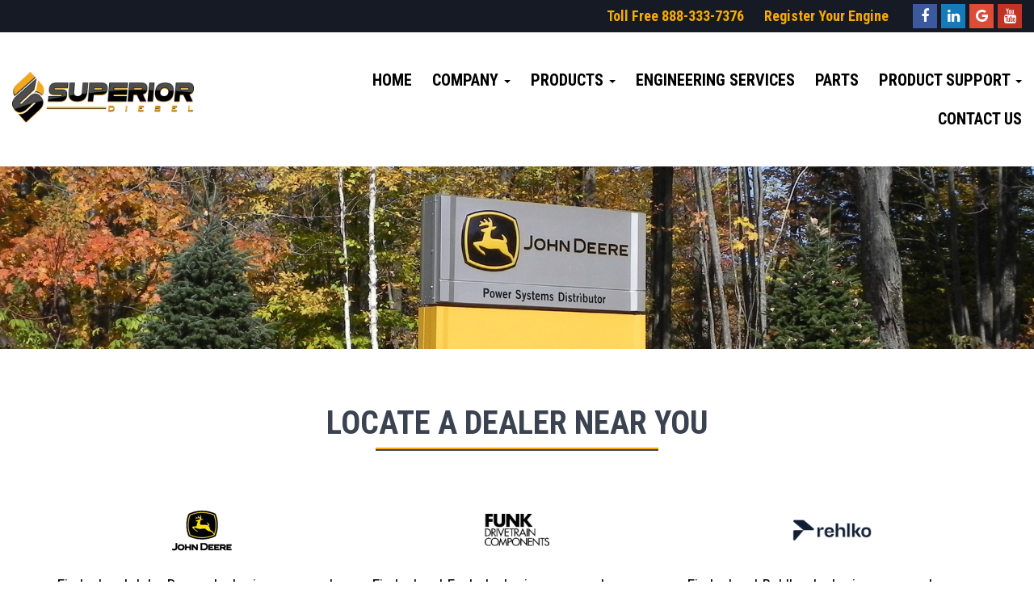

--- FILE ---
content_type: text/html
request_url: https://sdiesel.com/dealer-locator
body_size: 4170
content:
<!DOCTYPE html>
<html lang="en">
	<head>
		<meta charset="utf-8">
		<meta http-equiv="X-UA-Compatible" content="IE=edge">
		<meta name="viewport" content="width=device-width, initial-scale=1">
		<meta name="description" content="">
		<meta name="author" content="">
		<link rel="icon" href="/theme/images/favicon.ico">
		<script src="//ajax.googleapis.com/ajax/libs/jquery/1.11.3/jquery.min.js"></script>
		<title>Superior Diesel, Inc. - Dealer Locator</title>
<meta name="keywords" content="Dealerships, John Deere, Funk, Bell Power, Dealer Locator, Locations, Dealer address" />
<meta name="description" content="Superior Diesel, Inc.- Dealer Locator" />


<link rel="canonical" href="https://sdiesel.com/dealer-locator" />


<script>
(function(i,s,o,g,r,a,m){i['GoogleAnalyticsObject']=r;i[r]=i[r]||function(){
(i[r].q=i[r].q||[]).push(arguments)},i[r].l=1*new Date();a=s.createElement(o),
m=s.getElementsByTagName(o)[0];a.async=1;a.src=g;m.parentNode.insertBefore(a,m)
})(window,document,'script','//www.google-analytics.com/analytics.js','ga');

ga('create', 'UA-11960979-92', 'auto');  // Replace with your property ID.
ga('send', 'pageview');

</script>

<script type="application/ld+json">{"@context":"http:\/\/schema.org","@type":"Organization","name":"Superior Diesel, Inc.","url":"https:\/\/sdiesel.com","logo":"https:\/\/de70d6fbd5219ded0a9f-95955c6a61a55e017c4c86a6d84cc235.ssl.cf1.rackcdn.com\/618_1508.zt.300.300.png","subOrganization":[{"@type":"LocalBusiness","image":["https:\/\/de70d6fbd5219ded0a9f-95955c6a61a55e017c4c86a6d84cc235.ssl.cf1.rackcdn.com\/618_1092.ct.400.400.jpg","https:\/\/de70d6fbd5219ded0a9f-95955c6a61a55e017c4c86a6d84cc235.ssl.cf1.rackcdn.com\/618_1092.ct.800.600.jpg","https:\/\/de70d6fbd5219ded0a9f-95955c6a61a55e017c4c86a6d84cc235.ssl.cf1.rackcdn.com\/618_1092.ct.800.450.jpg"],"@id":"Superior Diesel, Inc.","url":"https:\/\/sdiesel.com","logo":"https:\/\/de70d6fbd5219ded0a9f-95955c6a61a55e017c4c86a6d84cc235.ssl.cf1.rackcdn.com\/618_1509.zt.300.300.png","name":"Superior Diesel, Inc.","email":"","telephone":"(715) 365-0500","faxNumber":"(860) 767-2439","description":"Bell Power Systems, located in Essex, Connecticut, is a wholesale value-added distributor of industrial and marine diesel engines for thirteen Northeastern and Mid-Atlantic states. Originally incorporated in 1967 as Bell Detroit Diesel, the company now is the authorized distributor for John Deere and Yanmar engines, and spark ignited Zenith engines.  We are also a full service, wholesale and retail Yanmar engine parts supplier.","paymentAccepted":"","priceRange":"$$","geo":{"@type":"GeoCoordinates","latitude":"0.00000000","longitude":"0.00000000"},"address":{"@type":"PostalAddress","streetAddress":"3250 S Fox Ranch Road","addressLocality":"Rhinelander","addressRegion":"CT","postalCode":"54501","addressCountry":"US"},"openingHoursSpecification":[],"hasMap":"https:\/\/www.google.com\/maps\/search\/?api=1&query=Superior+Diesel%2C+Inc.,3250+S+Fox+Ranch+Road%2C+Rhinelander+CT%2C+54501%2C+US","parentOrganization":"Superior Diesel, Inc."}],"sameAs":["https:\/\/www.facebook.com\/superiordieselinc\/","https:\/\/www.linkedin.com\/company\/superior-diesel\/","https:\/\/maps.app.goo.gl\/AgNzPpk4j94MRcrf8?g_st=ic","https:\/\/www.youtube.com\/channel\/UCaP_d8ej1Wn5mxwdmsR6fvQ"]}</script>		<link href="/theme/css/bootstrap.min.css?11085323" rel="stylesheet">
		<link href="https://maxcdn.bootstrapcdn.com/font-awesome/4.5.0/css/font-awesome.min.css" rel="stylesheet">
		<link href="https://cdnjs.cloudflare.com/ajax/libs/hamburgers/0.5.0/hamburgers.min.css" rel="stylesheet">
		<link href="https://cdnjs.cloudflare.com/ajax/libs/sidr/2.2.1/stylesheets/jquery.sidr.dark.min.css" rel="stylesheet">
		<link href="https://cdnjs.cloudflare.com/ajax/libs/slick-carousel/1.8.1/slick.min.css" rel="stylesheet">
		<link href="https://cdnjs.cloudflare.com/ajax/libs/slick-carousel/1.8.1/slick-theme.min.css" rel="stylesheet">
		<link href="https://fonts.googleapis.com/css?family=Roboto+Condensed:400,700" rel="stylesheet">
		<link href="/theme/css/styles.min.css?12542815" rel="stylesheet">
		<script type="text/javascript" src="https://www.7instinctintelligent.com/js/804446.js" ></script><noscript><img src="https://www.7instinctintelligent.com/804446.png" style="display:none;" /></noscript>
	</head>

	<body>
    	

		<header>
	<section class="header-top">
		<div class="container-fluid">
			<a href="tel:18883337376" class="phone">Toll Free  888-333-7376</a>
			
			  &nbsp;  &nbsp;    


			<a href="https://productregistration.deere.com/" target="_blank" class="phone">Register Your Engine</a>
			
			<div class="social">
	<ul>
					<li>
				<a
					href="https://www.facebook.com/superiordieselinc/"
					title="Facebook"
					class="facebook"
					style="background-color: #3c599e"
					target="_blank"
				>
					<i class="fa fa-facebook"></i>
				</a>
			</li>
					<li>
				<a
					href="https://www.linkedin.com/company/superior-diesel/"
					title="LinkedIn"
					class="linkedin"
					style="background-color: #147aba"
					target="_blank"
				>
					<i class="fa fa-linkedin"></i>
				</a>
			</li>
					<li>
				<a
					href="https://maps.app.goo.gl/AgNzPpk4j94MRcrf8?g_st=ic"
					title="Google+"
					class="google"
					style="background-color: #dd4b39"
					target="_blank"
				>
					<i class="fa fa-google"></i>
				</a>
			</li>
					<li>
				<a
					href="https://www.youtube.com/channel/UCaP_d8ej1Wn5mxwdmsR6fvQ"
					title="YouTube"
					class="youtube"
					style="background-color: #c13425"
					target="_blank"
				>
					<i class="fa fa-youtube"></i>
				</a>
			</li>
				
	</ul>
</div>
						
		</div>
	</section>
	<section class="menu-section">
		<div class="container-fluid">
			<div class="row row-eq-height">
				<div class="col-md-3">
					<div class="logo">
						<a href="/" title="Superior Diesel">
							<img src="/theme/images/logo.png" alt="Superior Diesel" title="Superior Diesel" class="img-responsive">
						</a>
					</div>
				</div>
				<div class="col-md-9">
					<section class="navigation">
						<div class="navbar-header">
				            <button type="button" class="visible-xs visible-sm navbar-toggle collapsed hamburger hamburger--squeeze">
				                <span class="hamburger-box">
									<span class="hamburger-inner"></span>
								</span>
				            </button>
				        </div>

				        <button type="button" class="visible-xs visible-sm hamburger hamburger--squeeze second">
				            <span class="hamburger-box">
								<span class="hamburger-inner"></span>
							</span>
				        </button>

						<div id="menu" class="customnav navbar-collapse collapse">
					        <ul class="nav navbar-nav">
								<li><a href="/">HOME</a></li>
<li class="dropdown">
	<a href="#" class="dropdown-toggle" data-toggle="dropdown" role="button" aria-haspopup="true" aria-expanded="false">COMPANY <span class="caret"></span></a>
	<ul class="dropdown-menu">
					<li><a href="/about">About Us</a></li>
					<li><a href="/sdi-value-proposition">SDI Value Proposition</a></li>
					<li><a href="/facilities">Facilities and Territory</a></li>
					<li><a href="/applications">Markets Served</a></li>
					<li><a href="/careers">Careers</a></li>
					<li><a href="/press">News</a></li>
			</ul>
</li>
<li class="dropdown">
	<a href="#" class="dropdown-toggle" data-toggle="dropdown" role="button" aria-haspopup="true" aria-expanded="false">PRODUCTS <span class="caret"></span></a>
	<ul class="dropdown-menu">
					<li><a href="/packaged-power-units">Packaged Power Units</a></li>
					<li><a href="/industrial-power-units">Industrial &amp; Gen Drive Engines</a></li>
					<li><a href="/marine-engines/john-deere">Marine Engines</a></li>
					<li><a href="/repower-reman-engines">Repower &amp; Replacement Engines</a></li>
					<li><a href="/funk-drivetrain">Drivetrain Products</a></li>
			</ul>
</li>
<li><a href="/engineering">ENGINEERING SERVICES</a></li>
<li><a href="/parts-and-components">PARTS</a></li>
<li class="dropdown">
	<a href="#" class="dropdown-toggle" data-toggle="dropdown" role="button" aria-haspopup="true" aria-expanded="false">PRODUCT SUPPORT <span class="caret"></span></a>
	<ul class="dropdown-menu">
					<li><a href="/dealer-links">Customer Links</a></li>
					<li><a href="/warranty">Warranty</a></li>
					<li><a href="/extended-warranty">Extended Warranty</a></li>
					<li><a href="/dealer-locator">Dealer Locator</a></li>
					<li><a href="/service">Service</a></li>
			</ul>
</li>
<li><a href="/contact">CONTACT US</a></li>

					        </ul>
					    </div>
					</section>
				</div>
			</div>
		</div>
	</section>
</header>
                    

		

	<main class="page-home">
        <section class="page-banner">
			<div class="page-banner-slides">
									<div>
						<div class="page-banner-slide" style="background-image: url('https://de70d6fbd5219ded0a9f-95955c6a61a55e017c4c86a6d84cc235.ssl.cf1.rackcdn.com/618_1354.zt.1920.400.jpg')">
													</div>
					</div>
							</div>
						<a class="carousel-custom-left" href="" role="button" data-slide="prev">
				<i class="fa fa-chevron-left" aria-hidden="true"></i>
				<span class="sr-only">Previous</span>
			</a>
			<a class="carousel-custom-right" href="" role="button" data-slide="next">
				<i class="fa fa-chevron-right" aria-hidden="true"></i>
				<span class="sr-only">Next</span>
			</a>
        </section>
			
		
        
        <section class="product-grid">
            <div class="container">
                
                <div class="dealer-locator">
	<h2>Locate a Dealer Near You</h2>
	<div class="row row-eq-height">
		<div class="col-md-4 col-sm-4 col-xs-12">
			<div class="section-title">
				<img src="/theme/images/john-deere-logo3.gif" alt="John Deere">
			</div>
			<div class="section-links">
				<p>Find a local John Deere dealer in your area by <a href="https://dealerlocator.deere.com/servlet/country=US" target="_blank">clicking here.</a></p>
			</div>
		</div>
		<div class="col-md-4 col-sm-4 col-xs-12">
			<div class="section-title">
				<img src="/theme/images/funk-logo2.gif" alt="">
			</div>
			<div class="section-links">
				<p>Find a local Funk dealer in your area by <a href="http://dealerlocator.deere.com/servlet/DealerLocator?selectLocale=en_US&amp;showLocales=en_US:en_CA:fr_CA:es_MX&amp;selectCountry=USA&amp;showCountries=USA:CAN&amp;locator=3">clicking here</a>.</p>
			</div>
		</div>
		<div class="col-md-4 col-sm-4 col-xs-12">			
			<div class="section-title">
				<img src="/theme/images/rehlko-logo.PNG" width="100" alt="">
			</div>
			<div class="section-links">
				<p>Find a local Rehlko dealer in your area by <a href="https://kohlerpower.com/en/engines/dealers" target="_blank">clicking here</a>.</p>
			</div>			
		</div>
	</div>
</div>
				
            </div>
        </section>
		
		
				
		
				
		<section class="about">
    <div class="container">
        <p>Our professional staff is ready to assist you with your drivetrain and diesel engine requirements in whatever market you serve. Our skilled engineers can custom design products to fit your specific application needs and our production team is experienced and well versed in application and assembly.</p>
        <a href="/contact" class="button button-yellow">CONTACT US NOW!</a>
    </div>
</section>
		
	</main>



		<footer>
	<div class="container">
		<div class="row">
			<div class="col-sm-12">
				<div class="footer-menu">
					<ul>
						<li><a href="https://warrantyregistration.deere.com/WarrantyReg/web/WarrantyReg" target="_blank" title="Register Your Engine">Register Your Engine</a></li>
						<li><a href="/theme/images/customers2025.pdf" title="Customer Terms">Customer Terms</a></li>
						<li><a href="/theme/images/suppliers.pdf" title="Suppliers Terms">Suppliers Terms</a></li>
						<li><a href="/employees" title="Employee Section">Employee Section</a></li>
						<li><a href="/dealer-links" title="Dealer Section">Dealer Section</a></li>
						<li><a href="/testimonials" title="Reviews">Reviews</a></li>
					</ul>
				</div>
			</div>
		</div>
		<div class="row">
			<div class="col-sm-9">
				<p>© 2026 Superior Diesel, Inc. All rights reserved. <a href="/site-map" title="Site Map">Site Map</a></p>
			</div>
			<div class="col-sm-3">
				<div class="palm-logo text-right">
					<a href="http://palmtreecreative.com/" target="_blank">
						<img class="palm" src="/theme/images/palmtree.png" alt="Website by Palm Tree" title="Website by Palm Tree">
					</a>
				</div>
			</div>
		</div>
	</div> 
</footer>
<div class="overlay"></div>
<div id="hidden-mobile-indicator" class="hidden-xs hidden-sm"></div>

		<script src="https://maxcdn.bootstrapcdn.com/bootstrap/3.3.6/js/bootstrap.min.js"></script>

		<script src="https://cdnjs.cloudflare.com/ajax/libs/sidr/2.2.1/jquery.sidr.min.js"></script>
		<script src="https://cdnjs.cloudflare.com/ajax/libs/slick-carousel/1.8.1/slick.min.js"></script>
		<script type="text/javascript" src="/theme/js/script.js"></script>
	<script defer src="https://static.cloudflareinsights.com/beacon.min.js/vcd15cbe7772f49c399c6a5babf22c1241717689176015" integrity="sha512-ZpsOmlRQV6y907TI0dKBHq9Md29nnaEIPlkf84rnaERnq6zvWvPUqr2ft8M1aS28oN72PdrCzSjY4U6VaAw1EQ==" data-cf-beacon='{"version":"2024.11.0","token":"33490c4b27644668ae61ac636770b102","r":1,"server_timing":{"name":{"cfCacheStatus":true,"cfEdge":true,"cfExtPri":true,"cfL4":true,"cfOrigin":true,"cfSpeedBrain":true},"location_startswith":null}}' crossorigin="anonymous"></script>
</body>
</html>


<!-- 0.040 -->
<!-- host: gosystems-slave-a -->

--- FILE ---
content_type: text/css
request_url: https://sdiesel.com/theme/css/styles.min.css?12542815
body_size: 6398
content:
.row-eq-height{display:-webkit-box;display:-webkit-flex;display:-moz-flex;display:-ms-flexbox;display:flex;flex-flow:row wrap}.row-eq-height::before{display:block}.vertical-align-items{display:-webkit-box;display:-webkit-flex;display:-moz-flex;display:-ms-flexbox;display:flex;-webkit-box-align:center;-ms-flex-align:center;-webkit-align-items:center;-moz-align-items:center;align-items:center}*{font-family:"Roboto Condensed",sans-serif}body{font-family:"Roboto Condensed",sans-serif;color:#000}a{transition:.3s all;-webkit-transition:.3s all;-moz-transition:.3s all}.button{border:1px solid #f8ab00;color:#f8ab00;text-transform:uppercase;font-weight:700;font-size:26px;display:inline-block;border-radius:0;text-decoration:none;padding:5px 30px}.button:hover{background:#fff;text-decoration:none;color:#f8ab00}.button:focus,.button:active,.button:visited{background:rgba(0,0,0,0);text-decoration:none;color:#f8ab00;outline:none}input[type=submit].button-primary,button.button-primary,.qq-upload-button,a.button-primary{width:auto;font-size:16px;text-decoration:none;padding:5px 15px;background-color:#161a24;border:none;border-radius:0;color:#f8ab00;transition:all .2s}input[type=submit].button-primary:hover,button.button-primary:hover,.qq-upload-button:hover,a.button-primary:hover{background-color:#f8ab00;color:#fff}.content{padding:20px 0}.content h1,.content h2,.content h3,.content h4,.content h5,.content h6{font-weight:700;margin-top:0;margin-bottom:20px}.content h1{font-size:38px}@media screen and (max-width: 1199px){.content h1{font-size:34px}}@media screen and (max-width: 1024px){.content h1{font-size:30px}}@media screen and (max-width: 767px){.content h1{font-size:28px}}.content h2{font-size:30px}@media screen and (max-width: 1199px){.content h2{font-size:28px}}@media screen and (max-width: 1024px){.content h2{font-size:26px}}@media screen and (max-width: 767px){.content h2{font-size:24px}}.content h3{font-size:26px}@media screen and (max-width: 1199px){.content h3{font-size:26px}}@media screen and (max-width: 1024px){.content h3{font-size:22px}}@media screen and (max-width: 767px){.content h3{font-size:22px}}.content h4{font-size:22px}@media screen and (max-width: 1199px){.content h4{font-size:20px}}@media screen and (max-width: 1024px){.content h4{font-size:20px}}@media screen and (max-width: 767px){.content h4{font-size:18px}}.content h5{font-size:20px}@media screen and (max-width: 1199px){.content h5{font-size:20px}}@media screen and (max-width: 1024px){.content h5{font-size:20px}}@media screen and (max-width: 767px){.content h5{font-size:18px}}.content h6{font-size:18px}@media screen and (max-width: 1199px){.content h6{font-size:18px}}@media screen and (max-width: 1024px){.content h6{font-size:16px}}@media screen and (max-width: 767px){.content h6{font-size:16px}}.content p,.content ul,.content a,.content figcaption{font-size:18px}@media screen and (max-width: 1199px){.content p,.content ul,.content a,.content figcaption{font-size:17px}}@media screen and (max-width: 1024px){.content p,.content ul,.content a,.content figcaption{font-size:16px}}@media screen and (max-width: 767px){.content p,.content ul,.content a,.content figcaption{font-size:14px}}.content ul{margin-top:0;margin-bottom:20px}.content li{margin-bottom:10px}.content a{text-decoration:underline;font-weight:700}.content p{margin-bottom:0;padding:0 0 20px 0}.content figcaption{margin-top:10px}.content figure{margin-bottom:20px}.page-banner{position:relative}.page-banner .page-banner-text,.page-banner .page-banner-text-hidden{padding:50px 10%}.page-banner .page-banner-slides .page-banner-slide{background-position:center;background-repeat:no-repeat;background-size:100% auto;overflow:hidden;height:0;padding-top:17.687934302%;width:100%}@media screen and (max-width: 767px){.page-banner .page-banner-slides .page-banner-slide{padding-top:300px;background-size:cover}}.page-banner .page-banner-slides .page-banner-slide .page-banner-text-hidden{visibility:hidden;opacity:0}.page-banner .page-banner-text{position:absolute;top:0;bottom:0;left:0;right:0;display:-webkit-box;display:-webkit-flex;display:-moz-flex;display:-ms-flexbox;display:flex;-webkit-box-pack:center;-ms-flex-pack:center;-webkit-justify-content:center;-moz-justify-content:center;justify-content:center;-webkit-box-align:center;-ms-flex-align:center;-webkit-align-items:center;-moz-align-items:center;align-items:center;background-color:rgba(0,0,0,.5)}.page-banner h1{color:#f8ab00;font-weight:700;font-size:42px;margin:0;text-align:center}@media screen and (max-width: 1199px){.page-banner h1{font-size:40px}}@media screen and (max-width: 1024px){.page-banner h1{font-size:30px}}@media screen and (max-width: 767px){.page-banner h1{font-size:28px}}.carousel-custom-left,.carousel-custom-right{position:absolute;top:50%;transform:translateY(-50%);font-size:34px;color:#f8ab00;transition:color .3s}@media screen and (max-width: 1199px){.carousel-custom-left,.carousel-custom-right{font-size:32px}}@media screen and (max-width: 1024px){.carousel-custom-left,.carousel-custom-right{font-size:30px}}@media screen and (max-width: 767px){.carousel-custom-left,.carousel-custom-right{font-size:28px}}.carousel-custom-left:focus,.carousel-custom-right:focus{color:#f8ab00}.carousel-custom-left:hover,.carousel-custom-right:hover{color:#fff}@media screen and (max-width: 767px){.carousel-custom-left,.carousel-custom-right{display:none}}.carousel-custom-left{left:30px}@media screen and (max-width: 1199px){.carousel-custom-left{left:25px}}@media screen and (max-width: 1024px){.carousel-custom-left{left:20px}}@media screen and (max-width: 767px){.carousel-custom-left{left:15px}}.carousel-custom-right{right:30px}@media screen and (max-width: 1199px){.carousel-custom-right{right:25px}}@media screen and (max-width: 1024px){.carousel-custom-right{right:20px}}@media screen and (max-width: 767px){.carousel-custom-right{right:15px}}.row-eq-height{display:-webkit-box;display:-webkit-flex;display:-moz-flex;display:-ms-flexbox;display:flex}@media screen and (max-width: 767px){.row-eq-height{display:block}}header .header-top{background:#161a24;color:#f8ab00;text-align:right;padding:5px 0}header .phone{font-weight:700;display:inline-block;color:#f8ab00;font-size:18px;text-decoration:none}header .phone:hover{color:#fff}header .login{background:#f8ab00;color:#fff;font-weight:700;padding:1px 5px;display:inline-block;margin-left:20px;font-size:18px;text-decoration:none}header .login:hover{color:#000}header .social{display:inline-block}header .social ul{font-size:0;margin:0 0 0 20px;padding:0}header .social ul li{list-style:none;margin:0;display:inline-block;margin-left:5px;font-size:20px}header .social ul li a{display:block;font-size:18px;color:#fff;text-align:center;padding:0 5px;width:30px;height:30px;line-height:30px}header .logo a{display:block}header .logo img{max-width:225px;width:100%;padding-bottom:5px}@media screen and (max-width: 767px){header .logo img{max-width:175px}}header .menu-section{padding:5px 0}header .menu-section .row-eq-height{-webkit-box-align:center;-ms-flex-align:center;-webkit-align-items:center;-moz-align-items:center;align-items:center}@media screen and (max-width: 1024px){header .menu-section .row-eq-height .col-md-9{width:100%}}.navigation{display:block;margin:30px 0}.navigation .navbar-collapse{padding:0}.navigation .navbar-nav{float:none;text-align:right}.navigation .navbar-nav>li{float:none;display:inline-block;padding:0 0 0 20px}.navigation .navbar-nav>li>a{color:#000;transition:.3s all;-webkit-transition:.3s all;-moz-transition:.3s all;font-weight:700;font-size:20px;padding:10px 0;text-transform:uppercase}@media screen and (max-width: 1199px){.navigation .navbar-nav>li>a{font-size:18px}}@media screen and (max-width: 1024px){.navigation .navbar-nav>li>a{font-size:18px}}@media screen and (max-width: 767px){.navigation .navbar-nav>li>a{font-size:18px}}.navigation .nav>li>a:focus,.navigation .nav>li>a:hover{color:#f8ab00;background:none}.navigation .nav .open>a,.navigation .nav .open>a:focus,.navigation .nav .open>a:hover{background:none}@media screen and (max-width: 1024px){.navigation{min-height:59px;position:absolute;margin:0;right:0;top:-85px}.navigation .navbar-nav>li{display:block;margin:0}.navigation .navbar-nav>li:hover a{box-shadow:none}.navigation .navbar-nav>li a{display:inline-block;padding:10px 15px;color:#f8ab00}.navigation .navbar-nav>li a:hover{color:#fff;background-color:rgba(0,0,0,0)}.navigation .navbar-nav>li a .caret{display:inline-block !important;padding:0 !important;color:#f8ab00}.navigation .navbar-nav{margin:15px 0}.navigation .navbar-nav>li>.dropdown-menu{display:none;position:static;float:none;box-shadow:none;background:none}.navigation .navbar-nav>li.open>.dropdown-menu{display:block}.hamburger-inner,.hamburger-inner::after,.hamburger-inner::before{background-color:#fff}.navmenu-default,.navbar-default .navbar-offcanvas{background-color:#fff}.close{position:absolute !important;right:20px;opacity:1;z-index:9}.close a{font-size:40px;color:#fff !important;font-size:30px !important}.hamburger{transition:all .22s ease;-webkit-transition:all .22s ease;-moz-transition:all .22s ease;z-index:9;background:#f8ab00;border-radius:0;padding:15px 10px;opacity:1}.hamburger.second{display:none !important;position:fixed;top:0;right:0;z-index:9}.hamburger:hover{background:#f8ab00;opacity:1}.hamburger:hover .hamburger-inner,.hamburger:hover .hamburger-inner::after,.hamburger:hover .hamburger-inner::before{background:#fff}.hamburger:focus{border:none;outline:none;background:#f8ab00}.hamburger:focus .hamburger-inner,.hamburger:focus .hamburger-inner::after,.hamburger:focus .hamburger-inner::before{background:#fff}.hamburger.sticky.second{display:block !important;opacity:1}.hamburger.sticky.second.is-active{right:260px;left:auto}.hamburger.sticky.second:focus{border:none;outline:none}.hamburger.sticky.second:focus .hamburger-inner,.hamburger.sticky.second:focus .hamburger-inner::after,.hamburger.sticky.second:focus .hamburger-inner::before{background:#fff}.sidr{background:#161a24;box-shadow:none;margin:0 !important}.sidr ul{border:none}.sidr ul li{border:none;line-height:49px;text-align:center}.sidr ul li:hover>a,.sidr ul li:hover>span,.sidr ul li.active>a,.sidr ul li.active>span,.sidr ul li.sidr-class-active>a,.sidr ul li.sidr-class-active>span{box-shadow:none}.overlay{background:rgba(0,0,0,.8);top:0;position:fixed;width:0;height:0;opacity:0;transition:.2s opacity ease}.overlay.active{width:100%;height:100%;opacity:1}}@media screen and (max-width: 767px){header .phone{display:none}header .header-top{text-align:left}header .social{float:right}header .login{margin:0}.navigation{top:-73px}}@media(min-width: 768px)and (max-width: 1024px){.navbar-collapse.collapse.sidr{height:100% !important;overflow-x:hidden !important;overflow-y:auto !important}header .menu-section .container,header .header-top .container{width:100%}}footer{background:#161a24;padding:40px 0}footer p{margin:0;color:#fff;font-size:18px}@media screen and (max-width: 1199px){footer p{font-size:18px}}@media screen and (max-width: 1024px){footer p{font-size:12px}}@media screen and (max-width: 767px){footer p{font-size:18px}}footer .footer-menu ul{margin:0 0 40px;padding:0;text-align:center}footer .footer-menu ul li{list-style:none;display:inline-block;margin:0 20px}footer .footer-menu ul li a{color:#f8ab00;font-size:18px;text-transform:uppercase;text-decoration:none;display:block}@media screen and (max-width: 1199px){footer .footer-menu ul li a{font-size:18px}}@media screen and (max-width: 1024px){footer .footer-menu ul li a{font-size:12px}}@media screen and (max-width: 767px){footer .footer-menu ul li a{font-size:18px}}footer .footer-menu ul li a:hover{color:#fff}@media screen and (max-width: 1199px){footer .footer-menu ul li{margin:0 10px}}@media screen and (max-width: 767px){footer{text-align:left;padding:30px 0}footer .footer-menu ul{margin:0 0 10px}footer .footer-menu ul li{display:block;text-align:left;border-bottom:1px solid #3b4351;padding:5px 0;margin:0;position:relative}footer .footer-menu ul li:after{content:"";font:normal normal normal 14px/1 FontAwesome;position:absolute;right:0;top:10px;color:#f8ab00}footer .palm-logo{text-align:left;margin-top:10px}}.home-banner .carousel-indicators{margin-bottom:0;bottom:-35px}.home-banner .carousel-indicators>li{border-color:#000}.home-banner .carousel-indicators>li.active{background-color:#000}.home-banner .item .carousel-item-image{background-position:center;background-repeat:no-repeat;background-size:cover;padding:0;padding-bottom:28.901734104%;height:0;overflow:hidden;position:relative}@media screen and (max-width: 767px){.home-banner .item .carousel-item-image{padding-bottom:300px}}.home-banner .item .carousel-item-image .carousel-item-container{position:absolute;top:50px;bottom:50px;left:120px;right:120px}@media screen and (max-width: 1199px){.home-banner .item .carousel-item-image .carousel-item-container{top:40px}}@media screen and (max-width: 1024px){.home-banner .item .carousel-item-image .carousel-item-container{top:20px}}@media screen and (max-width: 767px){.home-banner .item .carousel-item-image .carousel-item-container{top:0}}@media screen and (max-width: 1199px){.home-banner .item .carousel-item-image .carousel-item-container{bottom:40px}}@media screen and (max-width: 1024px){.home-banner .item .carousel-item-image .carousel-item-container{bottom:20px}}@media screen and (max-width: 767px){.home-banner .item .carousel-item-image .carousel-item-container{bottom:0}}@media screen and (max-width: 1199px){.home-banner .item .carousel-item-image .carousel-item-container{left:90px}}@media screen and (max-width: 1024px){.home-banner .item .carousel-item-image .carousel-item-container{left:60px}}@media screen and (max-width: 767px){.home-banner .item .carousel-item-image .carousel-item-container{left:0}}@media screen and (max-width: 1199px){.home-banner .item .carousel-item-image .carousel-item-container{right:90px}}@media screen and (max-width: 1024px){.home-banner .item .carousel-item-image .carousel-item-container{right:60px}}@media screen and (max-width: 767px){.home-banner .item .carousel-item-image .carousel-item-container{right:0}}@media screen and (max-width: 767px){.home-banner .item .carousel-item-image .carousel-item-container{display:none !important}}.home-banner .item .carousel-item-image .carousel-item-container>div{display:-webkit-box;display:-webkit-flex;display:-moz-flex;display:-ms-flexbox;display:flex;-webkit-box-align:end;-ms-flex-align:end;-webkit-align-items:flex-end;-moz-align-items:flex-end;align-items:flex-end;height:100%}.home-banner .item .carousel-item-image .carousel-item-container>div.top{-webkit-box-align:start;-ms-flex-align:start;-webkit-align-items:flex-start;-moz-align-items:flex-start;align-items:flex-start}.home-banner .item .carousel-item-image .carousel-item-container>div.right .carousel-item-content{-webkit-box-direction:reverse;-webkit-box-orient:horizontal;-webkit-flex-direction:row-reverse;-moz-flex-direction:row-reverse;-ms-flex-direction:row-reverse;flex-direction:row-reverse}.home-banner .item .carousel-item-image .carousel-item-container .carousel-item-content{display:-webkit-box;display:-webkit-flex;display:-moz-flex;display:-ms-flexbox;display:flex;-webkit-box-align:center;-ms-flex-align:center;-webkit-align-items:center;-moz-align-items:center;align-items:center;-webkit-box-pack:justify;-ms-flex-pack:justify;-webkit-justify-content:space-between;-moz-justify-content:space-between;justify-content:space-between;width:100%}.home-banner .item .carousel-item-image .carousel-item-container .carousel-item-content>div{min-width:300px;padding:30px;background-color:rgba(22,26,36,.9)}@media screen and (max-width: 1199px){.home-banner .item .carousel-item-image .carousel-item-container .carousel-item-content>div{padding:25px}}@media screen and (max-width: 1024px){.home-banner .item .carousel-item-image .carousel-item-container .carousel-item-content>div{padding:20px}}@media screen and (max-width: 767px){.home-banner .item .carousel-item-image .carousel-item-container .carousel-item-content>div{padding:15px}}@media screen and (max-width: 767px){.home-banner .item .carousel-item-image .carousel-item-container .carousel-item-content>div{min-width:100%;border:none}}.home-banner .item .carousel-item-image .carousel-item-container .carousel-item-content>div h2{font-weight:600;margin:0}.home-banner .item .carousel-item-image .carousel-item-container .carousel-item-content>div h2.white-text{color:#fff;text-transform:uppercase;font-size:24px;margin-bottom:20px}@media screen and (max-width: 1199px){.home-banner .item .carousel-item-image .carousel-item-container .carousel-item-content>div h2.white-text{font-size:22px}}@media screen and (max-width: 1024px){.home-banner .item .carousel-item-image .carousel-item-container .carousel-item-content>div h2.white-text{font-size:18px}}@media screen and (max-width: 767px){.home-banner .item .carousel-item-image .carousel-item-container .carousel-item-content>div h2.white-text{font-size:19px}}.home-banner .item .carousel-item-image .carousel-item-container .carousel-item-content>div h2.yellow-text{color:#f8ab00;font-size:20px}@media screen and (max-width: 1199px){.home-banner .item .carousel-item-image .carousel-item-container .carousel-item-content>div h2.yellow-text{font-size:18px}}@media screen and (max-width: 1024px){.home-banner .item .carousel-item-image .carousel-item-container .carousel-item-content>div h2.yellow-text{font-size:16px}}@media screen and (max-width: 767px){.home-banner .item .carousel-item-image .carousel-item-container .carousel-item-content>div h2.yellow-text{font-size:17px}}.home-banner .item .carousel-item-image .carousel-item-container .carousel-item-content>div a{font-size:20px;font-weight:600;margin-top:40px}@media screen and (max-width: 1199px){.home-banner .item .carousel-item-image .carousel-item-container .carousel-item-content>div a{font-size:18px}}@media screen and (max-width: 1024px){.home-banner .item .carousel-item-image .carousel-item-container .carousel-item-content>div a{font-size:16px}}@media screen and (max-width: 767px){.home-banner .item .carousel-item-image .carousel-item-container .carousel-item-content>div a{font-size:17px}}@media screen and (max-width: 1199px){.home-banner .item .carousel-item-image .carousel-item-container .carousel-item-content>div a{margin-top:40px}}@media screen and (max-width: 1024px){.home-banner .item .carousel-item-image .carousel-item-container .carousel-item-content>div a{margin-top:20px}}@media screen and (max-width: 767px){.home-banner .item .carousel-item-image .carousel-item-container .carousel-item-content>div a{margin-top:0}}.home-banner .item .carousel-item-image .carousel-item-container .carousel-item-content>img{width:240px}@media screen and (max-width: 1199px){.home-banner .item .carousel-item-image .carousel-item-container .carousel-item-content>img{width:150px}}@media screen and (max-width: 1024px){.home-banner .item .carousel-item-image .carousel-item-container .carousel-item-content>img{width:120px}}@media screen and (max-width: 767px){.home-banner .item .carousel-item-image .carousel-item-container .carousel-item-content>img{width:100px}}.services{padding:60px 0;text-align:center}.services h3{font-size:58px;font-weight:700;color:#3b4351;text-transform:uppercase;position:relative;text-align:center;padding:0 0 10px;margin:0 0 60px}@media screen and (max-width: 1199px){.services h3{font-size:48px}}@media screen and (max-width: 1024px){.services h3{font-size:38px}}@media screen and (max-width: 767px){.services h3{font-size:28px}}.services h3:after,.services h3:before{content:"";position:absolute;bottom:0;left:0;right:0;margin:auto;width:350px;height:2px;background:#f8ab00}@media screen and (max-width: 1199px){.services h3:after,.services h3:before{width:300px}}@media screen and (max-width: 1024px){.services h3:after,.services h3:before{width:250px}}@media screen and (max-width: 767px){.services h3:after,.services h3:before{width:200px}}.services h3:after{bottom:-2px;background:#3b4351}.services p{max-width:850px;margin:0 auto 40px;font-size:26px;color:#3b4351}@media screen and (max-width: 1199px){.services p{font-size:24px}}@media screen and (max-width: 1024px){.services p{font-size:20px}}@media screen and (max-width: 767px){.services p{font-size:20px}}.services ul{margin:40px 0 0;padding:0}.services ul li{list-style:none;display:inline-block;vertical-align:top;margin:0 20px}.services ul li p{font-size:26px;color:#000;margin:0;font-weight:700}@media screen and (max-width: 1199px){.services ul li p{font-size:24px}}@media screen and (max-width: 1024px){.services ul li p{font-size:18px}}@media screen and (max-width: 767px){.services ul li p{font-size:20px}}.about{background:url("../images/about-bg.png") no-repeat center #3b4351;text-align:center;padding:60px 0;color:#fff;font-weight:700;font-size:26px}@media screen and (max-width: 1199px){.about{font-size:24px}}@media screen and (max-width: 1024px){.about{font-size:20px}}@media screen and (max-width: 767px){.about{font-size:20px}}.about p{max-width:850px;margin:0 auto 40px}.catalogue{padding:60px 0}.catalogue h3{font-size:58px;font-weight:700;color:#3b4351;text-transform:uppercase;position:relative;text-align:center;padding:0 0 10px;margin:0}@media screen and (max-width: 1199px){.catalogue h3{font-size:48px}}@media screen and (max-width: 1024px){.catalogue h3{font-size:38px}}@media screen and (max-width: 767px){.catalogue h3{font-size:28px}}.catalogue h3:after,.catalogue h3:before{content:"";position:absolute;bottom:0;left:0;right:0;margin:auto;width:350px;height:2px;background:#f8ab00}@media screen and (max-width: 1199px){.catalogue h3:after,.catalogue h3:before{width:300px}}@media screen and (max-width: 1024px){.catalogue h3:after,.catalogue h3:before{width:250px}}@media screen and (max-width: 767px){.catalogue h3:after,.catalogue h3:before{width:200px}}.catalogue h3:after{bottom:-2px;background:#3b4351}.catalogue ul{margin:60px 0 0;padding:0;text-align:center}.catalogue ul li{list-style:none;display:inline-block;vertical-align:middle;margin:0 20px}.catalogue ul li img{max-width:80%;margin:0 auto}.homepage-logos .homepage-logos-container{display:-webkit-box;display:-webkit-flex;display:-moz-flex;display:-ms-flexbox;display:flex;-webkit-flex-wrap:wrap;-moz-flex-wrap:wrap;-ms-flex-wrap:wrap;flex-wrap:wrap;-ms-flex-pack:distribute;-webkit-justify-content:space-around;-moz-justify-content:space-around;justify-content:space-around;-webkit-box-align:center;-ms-flex-align:center;-webkit-align-items:center;-moz-align-items:center;align-items:center}.homepage-logos .homepage-logos-container>a{padding:20px;width:260px}@media screen and (max-width: 767px){.homepage-logos .homepage-logos-container>a{width:50%;padding:10px}}.homepage-logos .homepage-logos-container>a img{width:100%}@media screen and (max-width: 1199px){.catalogue ul li{margin:0 10px}}@media screen and (max-width: 1024px){.services ul li{margin:0 8px}}@media screen and (max-width: 767px){.home-banner .item{text-align:center}.home-banner .item h2.white-text{margin-top:40px}.services ul li{margin:10px}.catalogue ul{margin:20px 0 0}.catalogue ul li{margin:10px}}.product-banner{background:url(../images/product-banner.jpg) no-repeat center;background-size:cover;padding:80px 0}.product-banner h1{color:#f8ab00;font-weight:700;font-size:42px;margin:0}@media screen and (max-width: 1199px){.product-banner h1{font-size:40px}}@media screen and (max-width: 1024px){.product-banner h1{font-size:30px}}@media screen and (max-width: 767px){.product-banner h1{font-size:28px}}.bread{padding:10px 0}.bread ul{margin:0;padding:0}.bread ul li{list-style:none;display:inline-block;font-size:20px;margin-right:25px;position:relative}.bread ul li:after{content:"";font:normal normal normal 14px/1 FontAwesome;position:absolute;right:-19px;top:7px;display:block}.bread ul li:last-child:after{display:none}.bread ul li a{font-size:20px;color:#000;display:block}.product-grid{padding:40px 0}.product-grid h2{font-size:40px;font-weight:700;color:#3b4351;text-transform:uppercase;position:relative;text-align:center;padding:0 0 10px;margin:30px 0 60px}@media screen and (max-width: 1199px){.product-grid h2{font-size:38px}}@media screen and (max-width: 1024px){.product-grid h2{font-size:36px}}@media screen and (max-width: 767px){.product-grid h2{font-size:28px}}.product-grid h2:after,.product-grid h2:before{content:"";position:absolute;bottom:0;left:0;right:0;margin:auto;width:350px;height:2px;background:#f8ab00}@media screen and (max-width: 1199px){.product-grid h2:after,.product-grid h2:before{width:300px}}@media screen and (max-width: 1024px){.product-grid h2:after,.product-grid h2:before{width:250px}}@media screen and (max-width: 767px){.product-grid h2:after,.product-grid h2:before{width:200px}}.product-grid h2:after{bottom:-2px;background:#3b4351}.product-grid .product-item{margin-bottom:40px}.product-grid .product-item a{display:block;text-align:center;text-decoration:none}.product-grid .product-item a figure{border:2px solid #000;padding:5px}.product-grid .product-item a img{margin:0 auto}.product-grid .product-item a figcaption{font-size:20px;color:#3b4351;margin-top:5px}@media screen and (max-width: 767px){.bread{display:none}.product-grid .product-item a{position:relative;text-align:left;border-bottom:1px solid #eee;max-width:300px;margin:0 auto}.product-grid .product-item a figure{display:none}.product-grid .product-item a:after{content:"";font:normal normal normal 14px/1 FontAwesome;position:absolute;right:0;top:10px;color:#f8ab00}}.brochures .row .brochure_item{margin-bottom:20px;display:-webkit-box;display:-webkit-flex;display:-moz-flex;display:-ms-flexbox;display:flex}.brochures .row .brochure_item .brochure_img{margin-right:15px}.brochures .row .brochure_item .brochure_text span{display:block}.testimonials .testimonial{margin:30px 0}.testimonials .testimonial .star{color:#f6a801;font-size:24px}.testimonials .testimonial blockquote{border-left:none;border-top:5px solid #f2f2f2;display:block;border-bottom:5px solid #f2f2f2;line-height:28px;padding:30px 18px;margin:0px;position:relative;font-size:14px}.testimonials .testimonial blockquote>div{margin-bottom:15px}.testimonials .testimonial blockquote img{margin-bottom:16px}.testimonials .testimonial blockquote q{font-style:italic}.testimonials .testimonial blockquote q strong{color:#838585}.testimonials .testimonial blockquote q::before,.testimonials .testimonial blockquote q::after{font-size:30px;font-style:italic;position:absolute;top:-18px;left:0px;font-style:normal;color:#fff;width:30px;height:30px;text-align:center;border-radius:100%;-webkit-border-radius:100%;-moz-border-radius:100%;line-height:50px;background-color:#f6a801}.testimonials .testimonial blockquote q::before{content:"“"}.testimonials .testimonial blockquote q::after{left:auto;right:0px;top:auto;bottom:-18px;line-height:50px;content:"”"}.gallery{display:-webkit-box;display:-webkit-flex;display:-moz-flex;display:-ms-flexbox;display:flex;-webkit-flex-wrap:wrap;-moz-flex-wrap:wrap;-ms-flex-wrap:wrap;flex-wrap:wrap;-webkit-box-pack:center;-ms-flex-pack:center;-webkit-justify-content:center;-moz-justify-content:center;justify-content:center}.gallery div{padding:15px}.gallery div a{display:block;border:3px solid rgba(0,0,0,0);transition:border-color .2s ease-in-out}.gallery div a:hover{border-color:#161a24}.error-page,.search-page{text-align:center}.error-page h3,.search-page h3{font-size:32px}.error-page form,.search-page form{margin:15px 0}.error-page form input[type=text],.search-page form input[type=text]{padding:4px}.error-page form.form-inline .form-group,.search-page form.form-inline .form-group{display:inline-block !important;margin-right:5px !important;margin-bottom:0 !important}.error-page .error-search{margin-top:80px}.press-article .press-article-content{margin-bottom:30px}.warranty .row>div h3{text-align:center;min-height:150px;position:relative}.warranty .row>div h3 img{width:150px;height:auto;position:absolute;top:0;bottom:0;right:0;left:0;margin:auto}.warranty-info .warranty_header{text-align:center}.dealer-links .section-title,.dealer-locator .section-title{min-height:80px;display:-webkit-box;display:-webkit-flex;display:-moz-flex;display:-ms-flexbox;display:flex;-webkit-box-pack:center;-ms-flex-pack:center;-webkit-justify-content:center;-moz-justify-content:center;justify-content:center;-webkit-box-align:center;-ms-flex-align:center;-webkit-align-items:center;-moz-align-items:center;align-items:center}.dealer-links .section-title h3,.dealer-locator .section-title h3{margin:0}.dealer-links .section-links,.dealer-locator .section-links{margin:15px 0 30px}.training h2{font-size:30px;font-weight:normal;margin:0;padding:0;text-transform:capitalize}.training h2:before,.training h2:after{display:none}.engine-products-page .engine-products{margin:30px 0}.engine-products-page .engine-products .engine-product{display:-webkit-box;display:-webkit-flex;display:-moz-flex;display:-ms-flexbox;display:flex;margin-bottom:40px}@media screen and (max-width: 450px){.engine-products-page .engine-products .engine-product{display:block}.engine-products-page .engine-products .engine-product .list_item_image{margin:0 0 15px 0;text-align:center}.engine-products-page .engine-products .engine-product .subcontent-content-right{padding-left:25%}}.engine-products-page .engine-products .engine-product .list_item_image{margin-right:15px}.login-error{padding-bottom:50px}.login-error div.alert{width:70%;margin:0 auto 30px}.login-error form{text-align:center}.login-error form label,.login-error form input{margin-right:15px}.yanmar-series .yanmar_get_set_listing{display:-webkit-box;display:-webkit-flex;display:-moz-flex;display:-ms-flexbox;display:flex;-webkit-flex-wrap:wrap;-moz-flex-wrap:wrap;-ms-flex-wrap:wrap;flex-wrap:wrap;-webkit-box-pack:center;-ms-flex-pack:center;-webkit-justify-content:center;-moz-justify-content:center;justify-content:center}.yanmar-series .yanmar_gen_set{width:335px;text-align:center}.yanmar-series .yanmar_gen_set img{margin-top:15px}.accordion-button{background-color:#949494;border:1px solid gray;padding:5px 10px}.accordion-button a{color:#fff}.accordion-button:hover,.accordion-button:focus{cursor:pointer;background-color:#777}.accordion-button a:hover,.accordion-button a:focus,.accordion-button a:visited{color:#fff;text-decoration:none !important}.accordion-content{border:1px solid gray;padding:20px 0 15px 40px}@media screen and (max-width: 767px){.accordion-content{padding-left:10px}}.accordion-content ul{list-style:none}.accordion-content ul li.none{margin-left:-10px}.accordion-content ul li.hp{list-style-image:url("../images/hp_icon.gif")}.accordion-content ul li.pdf{list-style-image:url("../images/pdf-icon.png")}.marine-engine-item-image img,.marine-engine-img img{margin:auto}@media screen and (max-width: 767px){.marine-engine-item-description,.marine-engine-list{margin-top:15px}.marine-engine-item-description h3,.marine-engine-list h3{text-align:center}}.application-form #go-form{display:-webkit-box;display:-webkit-flex;display:-moz-flex;display:-ms-flexbox;display:flex;-webkit-flex-wrap:wrap;-moz-flex-wrap:wrap;-ms-flex-wrap:wrap;flex-wrap:wrap;-webkit-box-align:end;-ms-flex-align:end;-webkit-align-items:flex-end;-moz-align-items:flex-end;align-items:flex-end;margin:0 -15px}.application-form #go-form .alert-danger{margin-left:15px;margin-right:15px}.application-form #go-form>.form-group{width:50%;padding:0 15px}@media screen and (max-width: 767px){.application-form #go-form>.form-group{width:100%}}.application-form #go-form .form-group:last-child,.application-form #go-form #field_upload_your_resume,.application-form #go-form .alert-danger{width:100%}.application-form #go-form #field_under_18,.application-form #go-form #field_previous_employer{margin-top:30px}.application-form #go-form #field_previous_employer_reason_for_leaving,.application-form #go-form #field_previous_employer_2_reason_for_leaving{margin-right:50px;margin-bottom:50px}@media screen and (max-width: 767px){.application-form #go-form #field_previous_employer_reason_for_leaving,.application-form #go-form #field_previous_employer_2_reason_for_leaving{margin-right:0}}.about-page .timeline{margin:0 0 50px}.about-page .timeline .milestone{display:-webkit-box;display:-webkit-flex;display:-moz-flex;display:-ms-flexbox;display:flex}@media screen and (max-width: 767px){.about-page .timeline .milestone{display:block;height:auto !important}}.about-page .timeline .milestone:nth-child(even){-webkit-box-direction:reverse;-webkit-box-orient:horizontal;-webkit-flex-direction:row-reverse;-moz-flex-direction:row-reverse;-ms-flex-direction:row-reverse;flex-direction:row-reverse}.about-page .timeline .milestone:nth-child(even) .milestone-content{-webkit-box-direction:reverse;-webkit-box-orient:horizontal;-webkit-flex-direction:row-reverse;-moz-flex-direction:row-reverse;-ms-flex-direction:row-reverse;flex-direction:row-reverse;-webkit-box-pack:end;-ms-flex-pack:end;-webkit-justify-content:flex-end;-moz-justify-content:flex-end;justify-content:flex-end}.about-page .timeline .milestone:nth-child(even) .milestone-content .img-holder{margin:0 25px 0 0}.about-page .timeline .milestone:nth-child(even) .heading{left:-10px;right:0}.about-page .timeline .milestone:nth-child(even) .heading .headline{padding-left:15px}.about-page .timeline .milestone:nth-child(even) .heading .year{margin-left:-30px}.about-page .timeline .milestone:nth-child(even) .heading .year>div{transform:rotate(90deg)}.about-page .timeline .milestone:nth-child(odd) .milestone-content .img-holder{margin:0 0 0 25px}.about-page .timeline .milestone:nth-child(odd) .heading{-webkit-box-direction:reverse;-webkit-box-orient:horizontal;-webkit-flex-direction:row-reverse;-moz-flex-direction:row-reverse;-ms-flex-direction:row-reverse;flex-direction:row-reverse;-webkit-box-pack:justify;-ms-flex-pack:justify;-webkit-justify-content:space-between;-moz-justify-content:space-between;justify-content:space-between}.about-page .timeline .milestone:nth-child(odd) .heading .year{margin-right:-30px}.about-page .timeline .milestone:nth-child(odd) .heading .year>div{transform:rotate(-90deg)}.about-page .timeline .milestone:first-child .middle-div{margin-top:-30px}.about-page .timeline .milestone>div{display:-webkit-box;display:-webkit-flex;display:-moz-flex;display:-ms-flexbox;display:flex;width:50%;position:relative}@media screen and (max-width: 767px){.about-page .timeline .milestone>div{display:block;width:100%;position:static}}.about-page .timeline .milestone>div .heading{display:-webkit-box;display:-webkit-flex;display:-moz-flex;display:-ms-flexbox;display:flex;-webkit-align-self:center;-moz-align-self:center;-ms-flex-item-align:center;align-self:center;height:125px;padding:15px;color:#f8ab00;background-color:#161a24;border-top:10px solid #f8ab00;border-bottom:10px solid #f8ab00;font-size:26px;z-index:1;position:absolute;left:0;right:-10px}@media screen and (max-width: 767px){.about-page .timeline .milestone>div .heading{display:block;position:static;height:auto}.about-page .timeline .milestone>div .heading .year{margin:0 !important}.about-page .timeline .milestone>div .heading .year>div{transform:none !important}.about-page .timeline .milestone>div .heading .headline{padding:0 !important}}@media screen and (max-width: 1024px){.about-page .timeline .milestone>div .heading .headline{font-size:22px;line-height:1.1}}.about-page .timeline .milestone>div .heading .year.year-text{margin:0}.about-page .timeline .milestone>div .heading .year.year-text>div{transform:rotate(0)}.about-page .timeline .milestone>div .heading .headline,.about-page .timeline .milestone>div .heading .year{-webkit-align-self:center;-moz-align-self:center;-ms-flex-item-align:center;align-self:center}.about-page .timeline .milestone>div .milestone-content{display:-webkit-box;display:-webkit-flex;display:-moz-flex;display:-ms-flexbox;display:flex;-webkit-box-pack:justify;-ms-flex-pack:justify;-webkit-justify-content:space-between;-moz-justify-content:space-between;justify-content:space-between;padding:15px;width:100%}@media screen and (max-width: 767px){.about-page .timeline .milestone>div .milestone-content{display:block}}@media screen and (max-width: 767px){.about-page .timeline .milestone>div .milestone-content .img-holder{text-align:center;margin:15px 0 !important}}.about-page .timeline .milestone>div .milestone-content>div{-webkit-align-self:center;-moz-align-self:center;-ms-flex-item-align:center;align-self:center}.about-page .timeline .milestone>div.middle-div{width:50px;background-color:#161a24;border-left:10px solid #f8ab00;border-right:10px solid #f8ab00}@media screen and (max-width: 767px){.about-page .timeline .milestone>div.middle-div{display:none}}.about-page .timeline .milestone .text-holder p{margin:0}.about-page #meter{height:0}.parts-and-components-page .components{margin-bottom:40px}.parts-and-components-page .components>div{margin:0 -15px;display:-webkit-box;display:-webkit-flex;display:-moz-flex;display:-ms-flexbox;display:flex;-webkit-flex-wrap:wrap;-moz-flex-wrap:wrap;-ms-flex-wrap:wrap;flex-wrap:wrap;-webkit-box-pack:center;-ms-flex-pack:center;-webkit-justify-content:center;-moz-justify-content:center;justify-content:center}.parts-and-components-page .components>div>div{width:25%;padding:30px 15px;-webkit-align-self:center;-moz-align-self:center;-ms-flex-item-align:center;align-self:center}@media screen and (max-width: 767px){.parts-and-components-page .components>div>div{width:50%}}.parts-and-components-page .components>div>div img{margin:0 auto 15px}.parts-and-components-page .components>div>div p{text-align:center;font-weight:bold}.facilities-page .facilities-map{width:100%}.facilities-page .facility-container{text-align:center}@media screen and (max-width: 767px){.facilities-page .facility-container{margin-bottom:40px}}.facilities-page .facility-container img{width:100%;margin-bottom:20px;border-radius:3px}.facilities-page .facility-container p:first-of-type{color:#f8ab00;font-weight:bold}@media screen and (max-width: 1024px){.facilities-page .facility-container p{font-size:18px}}.facilities-page .facility-container a{color:#f8ab00}.homepage-articles{padding:30px 0;margin:15px 0 0;background-color:#f2f3f7}.homepage-articles .article-partial{margin-bottom:0 !important;padding:15px !important;border-right:none !important}.articles-partial{display:-webkit-box;display:-webkit-flex;display:-moz-flex;display:-ms-flexbox;display:flex;-webkit-box-pack:center;-ms-flex-pack:center;-webkit-justify-content:center;-moz-justify-content:center;justify-content:center;-webkit-flex-wrap:wrap;-moz-flex-wrap:wrap;-ms-flex-wrap:wrap;flex-wrap:wrap;margin:15px -20px}.articles-partial .article-partial{width:25%;padding:0 20px;color:#000;border-right:1px solid #e5e6e6;margin-bottom:50px}@media screen and (max-width: 1199px){.articles-partial .article-partial{width:33%}}@media screen and (max-width: 1024px){.articles-partial .article-partial{width:50%}}@media screen and (max-width: 767px){.articles-partial .article-partial{width:100%}}.articles-partial .article-partial:nth-child(4n){border-right:none}@media screen and (max-width: 1199px){.articles-partial .article-partial:nth-child(3n){border-right:none}}@media screen and (max-width: 1024px){.articles-partial .article-partial:nth-child(2n){border-right:none}}@media screen and (max-width: 767px){.articles-partial .article-partial{border-right:none}}.articles-partial .article-partial:hover{text-decoration:none}.articles-partial .article-partial:hover>div h4{color:#f8ab00}.articles-partial .article-partial>div{background-color:#fff;padding:15px;height:100%;word-break:break-word}.articles-partial .article-partial>div>div{width:100%;padding-top:60%;background-position:center;background-repeat:no-repeat;background-size:cover}.articles-partial .article-partial>div>div.thumbnail-logo{background-size:60%}.articles-partial .article-partial>div>h4{transition:color .3s}.contact>div:first-child{display:-webkit-box;display:-webkit-flex;display:-moz-flex;display:-ms-flexbox;display:flex;-webkit-box-pack:justify;-ms-flex-pack:justify;-webkit-justify-content:space-between;-moz-justify-content:space-between;justify-content:space-between}@media screen and (max-width: 767px){.contact>div:first-child{display:block}}.contact>div:first-child>div{width:48%}@media screen and (max-width: 767px){.contact>div:first-child>div{width:100%}}.contact .contact-info{padding-right:30px}.contact .contact-google-map{margin:15px 0 30px;border:1px solid #282680}@media screen and (max-width: 767px){.contact .contact-google-map{height:300px}}.map-contact-form-page-link{padding:0 0 40px}.map-contact-form-page-link .header-icon{text-align:center;margin-bottom:30px}.map-contact-form-page-link .header-icon>i{font-size:65px;color:#f8ab00}.map-contact-form-page-link .fa-map-marker,.map-contact-form-page-link .fa-link{color:#f8ab00;background-color:#161a24;border-radius:50%;width:50px;height:50px;line-height:50px;font-size:22px;text-align:center;margin-right:15px;transition:background-color .3s,color .3s}.map-contact-form-page-link a{text-transform:uppercase;color:#161a24}.map-contact-form-page-link a:hover{text-decoration:none;color:#f8ab00}.map-contact-form-page-link a:hover .fa{color:#fff;background-color:#f8ab00}.map-contact-form-page-link .page-link-map,.map-contact-form-page-link .page-link-form,.map-contact-form-page-link .page-link-links{padding:0 30px}@media screen and (max-width: 1199px){.map-contact-form-page-link .page-link-map,.map-contact-form-page-link .page-link-form,.map-contact-form-page-link .page-link-links{padding:0 15px}}@media screen and (max-width: 1024px){.map-contact-form-page-link .page-link-map,.map-contact-form-page-link .page-link-form,.map-contact-form-page-link .page-link-links{padding:0}}@media screen and (max-width: 767px){.map-contact-form-page-link .page-link-map,.map-contact-form-page-link .page-link-form,.map-contact-form-page-link .page-link-links{margin-bottom:40px}}.map-contact-form-page-link .page-link-map .find-dealer{display:block;text-align:center;margin-bottom:40px}.map-contact-form-page-link .page-link-map img{width:100%}.map-contact-form-page-link .page-link-form>h4{text-align:center;margin-bottom:30px}.map-contact-form-page-link .page-link-links .links>a{display:-webkit-box;display:-webkit-flex;display:-moz-flex;display:-ms-flexbox;display:flex;-webkit-box-align:center;-ms-flex-align:center;-webkit-align-items:center;-moz-align-items:center;align-items:center;margin-bottom:10px}.map-contact-form-page-link #field_person{display:none}.page-thumbnails{padding:30px 0}.page-thumbnails .page-thumbnails-container{display:-webkit-box;display:-webkit-flex;display:-moz-flex;display:-ms-flexbox;display:flex;-webkit-flex-wrap:wrap;-moz-flex-wrap:wrap;-ms-flex-wrap:wrap;flex-wrap:wrap;-webkit-box-pack:center;-ms-flex-pack:center;-webkit-justify-content:center;-moz-justify-content:center;justify-content:center;margin:0 -15px}.page-thumbnails .page-thumbnails-container .page-thumbnail-container{width:25%;padding:0 15px;margin-bottom:40px;text-align:center}@media screen and (max-width: 1199px){.page-thumbnails .page-thumbnails-container .page-thumbnail-container{width:25%}}@media screen and (max-width: 1024px){.page-thumbnails .page-thumbnails-container .page-thumbnail-container{width:50%}}@media screen and (max-width: 767px){.page-thumbnails .page-thumbnails-container .page-thumbnail-container{width:100%}}@media screen and (min-width: 1025px){.page-thumbnails .page-thumbnails-container .page-thumbnail-container.width-50{width:50%}}@media screen and (min-width: 1025px){.page-thumbnails .page-thumbnails-container .page-thumbnail-container.width-33{width:33%}}.page-thumbnails .page-thumbnails-container .page-thumbnail-container>a{display:block}.page-thumbnails .page-thumbnails-container .page-thumbnail-container>a>h4{color:#000}.page-thumbnails .page-thumbnails-container .page-thumbnail-container>a:hover{text-decoration:none}.page-thumbnails .page-thumbnails-container .page-thumbnail-container>a.button-primary{display:inline-block;margin-top:25px}.page-thumbnails .page-thumbnails-container .page-thumbnail-container img{max-width:100%}.page-thumbnails .page-thumbnails-container .page-thumbnail-container h4{padding:0 15px;margin:15px 0 0}.team-partial .team{display:-webkit-box;display:-webkit-flex;display:-moz-flex;display:-ms-flexbox;display:flex;-webkit-flex-wrap:wrap;-moz-flex-wrap:wrap;-ms-flex-wrap:wrap;flex-wrap:wrap;-webkit-box-pack:center;-ms-flex-pack:center;-webkit-justify-content:center;-moz-justify-content:center;justify-content:center;margin:15px -15px}.team-partial .team .member{width:25%;padding:15px}@media screen and (max-width: 767px){.team-partial .team .member{width:33%}}@media screen and (max-width: 600px){.team-partial .team .member{width:50%}}@media screen and (max-width: 450px){.team-partial .team .member{width:100%}}.team-partial .team .member>div{text-align:center;padding:15px;border:1px solid #d3d3d3;min-height:200px;height:100%;box-shadow:5px 5px 5px #d3d3d3}#team-contact-form{display:none}#team-contact-form #go-form{border:5px solid #f8ab00;padding:30px 20px;height:750px}#team-contact-form #go-form>.row label{margin:0 0 2px}.solutions{padding:30px 0;font-weight:bold;text-transform:uppercase}.solutions p{text-align:center;margin-bottom:5px}.solutions ul{display:-webkit-box;display:-webkit-flex;display:-moz-flex;display:-ms-flexbox;display:flex;-webkit-flex-wrap:wrap;-moz-flex-wrap:wrap;-ms-flex-wrap:wrap;flex-wrap:wrap;-webkit-box-pack:center;-ms-flex-pack:center;-webkit-justify-content:center;-moz-justify-content:center;justify-content:center;list-style:none;margin-bottom:0;padding:0}@media screen and (max-width: 767px){.solutions ul{-webkit-box-direction:normal;-webkit-box-orient:vertical;-webkit-flex-direction:column;-moz-flex-direction:column;-ms-flex-direction:column;flex-direction:column;-webkit-box-align:center;-ms-flex-align:center;-webkit-align-items:center;-moz-align-items:center;align-items:center}}.solutions ul>li{padding-left:22px;position:relative;font-size:26px;color:#a9a9a9}.solutions ul>li:before{content:"•";position:absolute;left:5px;font-size:32px;line-height:38px}@media screen and (min-width: 768px){.solutions ul>li:first-child{padding-left:0}.solutions ul>li:first-child:before{display:none}}.red-alert-box{width:100%;background-color:#e05250;color:#fff;padding:7px 0}.red-alert-box.open .fa-times{display:block}.red-alert-box.open .red-alert-box-message{display:block}.red-alert-box .fa-times{display:none;font-size:20px}.red-alert-box .fa-exclamation{color:#fff;border-radius:50%;border:2px solid #fff;margin-right:10px;width:24px;height:24px;line-height:24px;text-align:center;font-size:16px}.red-alert-box .red-alert-box-button{display:-webkit-box;display:-webkit-flex;display:-moz-flex;display:-ms-flexbox;display:flex;-webkit-box-pack:justify;-ms-flex-pack:justify;-webkit-justify-content:space-between;-moz-justify-content:space-between;justify-content:space-between;-webkit-box-align:center;-ms-flex-align:center;-webkit-align-items:center;-moz-align-items:center;align-items:center;color:#fff}.red-alert-box .red-alert-box-button:hover{cursor:pointer;text-decoration:none}.red-alert-box .red-alert-box-button>span{text-decoration:underline;font-size:18px}@media screen and (max-width: 1239px){.red-alert-box .red-alert-box-button>span{font-size:16px}}.red-alert-box .red-alert-box-message{display:none}.red-alert-box .red-alert-box-message>div{padding:30px 0}.red-alert-box .red-alert-box-message>div a{color:#fff;text-decoration:underline}.homepage-articles h3{font-size:58px;font-weight:700;color:#3b4351;text-transform:uppercase;text-align:center;padding:0 0 10px;margin:0 0 60px}@media screen and (max-width: 1199px){.homepage-articles h3{font-size:48px}}@media screen and (max-width: 1024px){.homepage-articles h3{font-size:38px}}@media screen and (max-width: 767px){.homepage-articles h3{font-size:28px}}@media print{a[href]:after{content:none !important}}.form-control{border-radius:0 !important}#part-numbers table{width:100%}#part-numbers table th{margin-bottom:5px}#part-numbers table td{padding:0 15px 15px 0}#part-numbers table td:nth-child(2){width:20%}


--- FILE ---
content_type: text/plain
request_url: https://www.google-analytics.com/j/collect?v=1&_v=j102&a=1258423920&t=pageview&_s=1&dl=https%3A%2F%2Fsdiesel.com%2Fdealer-locator&ul=en-us%40posix&dt=Superior%20Diesel%2C%20Inc.%20-%20Dealer%20Locator&sr=1280x720&vp=1280x720&_u=IEBAAEABAAAAACAAI~&jid=1572370212&gjid=377910016&cid=2135989198.1769353181&tid=UA-11960979-92&_gid=203719387.1769353181&_r=1&_slc=1&z=1155924642
body_size: -449
content:
2,cG-1FVRY2M6XF

--- FILE ---
content_type: application/javascript
request_url: https://sdiesel.com/theme/js/script.js
body_size: 459
content:
$(window).resize(function () {
	
	$.sidr('close', 'menu');
	if($("button.hamburger").hasClass("is-active")) {
		$("button.hamburger").removeClass("is-active");
	}

	menuOperation();

});

$(document).ready(function () {
	
	$('a[href^="http"]').not('a[href*="bellpower.new.com"]').attr('target', '_blank');
	
    menuOperation();
	if (isMobileWidth()) {
		$('a[data-toggle="tab"]').on('shown.bs.tab', function (e) {
			$('html, body').animate({
				scrollTop: $(".tab-content").offset().top
			}, 500);
		});
	}
	
	// Change default gosystems submit buttons
	$('#go-form .buttons input[type="submit"]').removeClass('btn btn-primary').addClass('button-primary');
	$('#go-form .buttons').removeClass('buttons');
	
	// Accordions
	var allPanels = $('.accordion > .accordion-content').hide();

	$('.accordion > .accordion-button').click(function() {
		allPanels.slideUp();
		$button_content = $(this).next();

		if ($button_content.css('display') !== 'block')
			$button_content.slideDown();

		return false;
	});

	$('.page-banner-slides').slick({
		autoplay: true,
		autoplaySpeed: 5000,
		dots: false,
		infinite: true,
		speed: 1000,
		prevArrow: '.carousel-custom-left',
		nextArrow: '.carousel-custom-right',
		responsive: [
			{
				breakpoint: 768,
				settings: {
					arrows: false
				}
			}
		]
	});
});

function isMobileWidth() {
    return $('#hidden-mobile-indicator').is(':hidden');
}


function menuOperation() {
	
	if (isMobileWidth()) {
		$('#right-menu').one().sidr({
			name: 'menu',
			side: 'right',
			onOpen : function(){
				$('.overlay').addClass('active');
			},
			onClose : function(){
				$('.overlay').removeClass('active');
			}
	    });
	    $('button.hamburger').off().on('click',function(){
			if($(this).hasClass("is-active")) {
				$.sidr('close', 'menu');
			}
			else {
				$.sidr('open', 'menu');
			}

			$('button.hamburger').toggleClass("is-active");
		});
	}
	else {
		$('.customnav').removeClass('sidr right');
	}

	
}


$(window).scroll(function () {
    if (isMobileWidth()) {
    	
        if ($(this).scrollTop() > 50) {
            $('button.hamburger.second').addClass("sticky");
        } else {
            $('button.hamburger.second').removeClass("sticky");
        }
    }
});

(function ($) {
    
}(jQuery));
